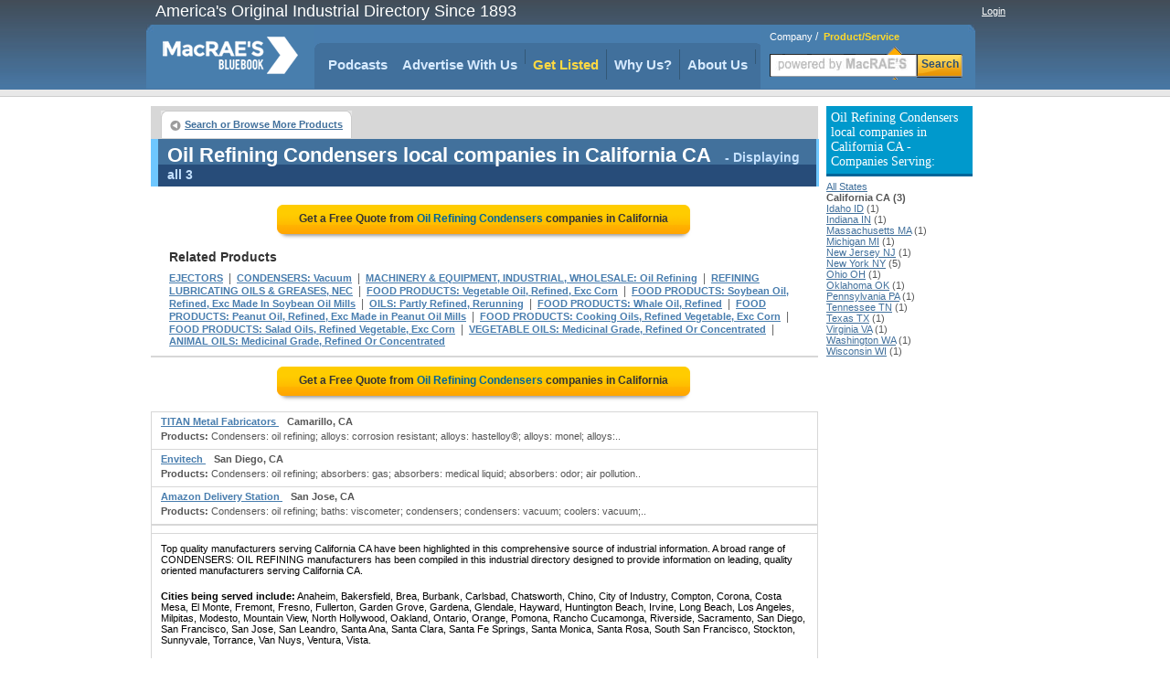

--- FILE ---
content_type: text/html;charset=UTF-8
request_url: https://www.macraesbluebook.com/search/product_company_list.cfm?prod_code=1859100&region=California-CA
body_size: 21619
content:

<!DOCTYPE html PUBLIC "-//W3C//DTD XHTML 1.0 Transitional//EN" "http://www.w3.org/TR/xhtml1/DTD/xhtml1-transitional.dtd">
<html xmlns="http://www.w3.org/1999/xhtml">
<head>
<!-- CTI/MBB Google tag (gtag.js) --><script async src="https://www.googletagmanager.com/gtag/js?id=G-PPPQ55071G"></script>
<script>window.dataLayer = window.dataLayer || []; function gtag(){dataLayer.push(arguments);} gtag('js', new Date()); gtag('config', 'G-PPPQ55071G');</script>
<meta http-equiv="Content-Type" content="text/html; charset=utf-8" />
<meta name="description" content="Browse MacRaesBlueBook.com for complete listings of  Oil Refining Condensers Manufacturers in California. See contact information and prices."/>
<meta name="rating" content="General"/>
<meta http-equiv="Pragma" content="no-cache"/>
<meta name="robots" content="index,follow"/>
<meta name="resource-type" content="Directory"/>
<meta name="googlebot" content="noarchive"/>
<title>Compare  California Oil Refining Condensers Suppliers.</title>
<link rel="icon" type="image/png" href="https://www.macraesbluebook.com/favicon_mbb.ico">
<link href="/content/css/main_mbb.css" rel="stylesheet" type="text/css" />
<link href="/content/css/customgads1.css" rel="stylesheet" type="text/css" />
<script src="/content/js/jquery-1.7.1.min.js" type="text/javascript"></script>
<script src="/content/js/main.js" type="text/javascript"></script>
<script src="/content/js/custom_ad_sense1.js" type="text/javascript"></script>

 
 
</head>

<script type="text/javascript" src="https://partner.googleadservices.com/gampad/google_service.js"></script>

<script type="text/javascript">
  GS_googleAddAdSenseService("ca-pub-9838134678508608");
  GS_googleEnableAllServices();
</script>
<script type="text/javascript">
  GA_googleAddSlot("ca-pub-9838134678508608", "MBB_product_page_728x90");
  GA_googleAddSlot("ca-pub-9838134678508608", "MBB_productcompanylist_160x600");
  GA_googleFetchAds();
</script>

<body>
<div align="center">
	
<div class="divMenuContainer">
	<div id="divHederLeft">America's Original Industrial Directory Since 1893 </div>
	<div id="divHederRight"  >
		
			
			<a href="/UserCenter/login.cfm" class="login">Login</a>
		
	</div>
	<ul id="ulMenuMain">
		<li>
			<div id="divLogoFrame">
				<a href="/"><img src="/content/images/index_logo.png" alt="MacRAE'S BLUE BOOK"width="148" height="67" border="0" id="imgLogo" /></a>
				
			</div>
		</li>
		<li>
			<div id="divMenuFrame">
				<div id="divMenuItemCornerLeft"></div>
				<ul id="ulMenu">

					<li><div id="divMenuItemClear"><a href="../../pages/podcasts.cfm" class="menu_h">Podcasts</a></div></li>
					<li>
						<div class="divMenuItem">
							<ul id="nav">
								<li>
									<a href="javascript:void(0);" class="menu_h" style="padding:0" onclick="window.location='/pages/Ultimate_Marketing_Bundle.cfm'">Advertise With Us</a>
									<ul style="padding-top:10px">
										<li><a href="/pages/Ultimate_Marketing_Bundle.cfm">Ultimate Marketing Bundle</a></li>
										<li><a href="/pages/Industrial_B2B_Search_Engine_Rankings.cfm">Industrial B2B Search Engine Rankings</a></li>
										<li><a href="/pages/Industrial_Directory_Advertising.cfm">Industrial Directory Advertising</a></li>
									</ul>
								</li>
							</ul>
						</div>
					</li>
					<li><div class="divMenuItem"><a href="/getlisted/get-listed.cfm" class="menu_advance">Get Listed</a></div></li>
					<li><div class="divMenuItem"><a href="../../pages/why_us.cfm" class="menu_h">Why Us?</a></div></li>
					
					<li>
						<div class="divMenuItem">
							<ul id="nav">
								<li>
									<a href="javascript:void(0);" class="menu_h" style="padding:0" onclick="window.location='/pages/about.cfm'">About Us</a>
									<ul style="padding-top:10px">
										<li><a href="../../pages/about.cfm" class="menu_h">About Us</a></li>
										<li><a href="https://news.macraesbluebook.com" class="menu_h" target="_blank">News</a></li>
									</ul>
								</li>
							</ul>
						</div>
					</li>
				</ul>	
				<div id="divMenuItemCornerRight"></div>
			</div>
		</li>

		<li>
			
				<div class="divMenuSearch">
					<div style="position:relative; padding-top:6px; text-align:left; padding-left:10px;" >
						<span class="spSearchNormal" id="spSearchComapny">Company</span>&nbsp;/&nbsp;
						<span class="spSearchActive" id="spSearchProduct">Product/Service</span>
					</div>
					<form id="frmHeaderSearch1" method="get" style="margin:0px; padding:0px;" onsubmit="return submitSearch();" >
						<ul id="ulHeaderSearch">
						<li><div id="divFrameSearceBox" class="divFrameSearceBoxProduct">
							<input type="text" class="searchInputBoxHeader" name="Srch" type="text" id="Srch" value=""  maxlength="40"/> </div>
						</li>
						<li><div id="divFrameSearchBottom">Search</div></li>
						</ul>
					</form>
					</div>
			
		</li> 
	</ul>
</div>

	<div id="divPageBody">
<table border="0" cellspacing="0" cellpadding="0">
	<tr>
	
		<td valign="top" style="padding:0px; margin:0px; width:728px;">
			<div style="position:relative; float:left; width:728px;">
		<script type="text/javascript">
  			GA_googleFillSlot("MBB_product_page_728x90");
		</script>	
</div>
			 
			 
			<div id="divNavigationBar" style="padding-bottom:0px; margin-bottom:0px; height:30px; "> 
				<ul class="ulLeft">
					<li><div><a href="/" class="button-left">Search or Browse More Products</a></div></li>
					                                
					
				</ul>
				
			</div>  
			
			<div id="result-header" align="left" style="width:720px;">
			<div class="headline">
				<h1>Oil Refining Condensers local companies in California CA</h1>
				<span class="headlineq"> - Displaying all 3</span>									
			</div>
			</div>
			
			<div style="float:left; width:728px; margin-bottom:10px; border:0px; background:#ffffff;" align="center">
				
					<a href="rfq/rfq_form.cfm?prod_code=1859100&region=CA" style="text-decoration:none;">
						<div class="rfqBtn" align="center" >
						<span>Get a Free Quote from <em>Oil Refining Condensers</em> companies
						 in California</span></div>
					</a>
								
			</div>	 	
			
			<div id="related"   >			
				<div class="headline">Related Products</div>
				
						<h2><a href="/search/product_company_list.cfm?prod_code=2684550" class="alinks" >EJECTORS</a></h2>
						&nbsp;|&nbsp; 
						<h2><a href="/search/product_company_list.cfm?prod_code=1860300" class="alinks" >CONDENSERS: Vacuum</a></h2>
						&nbsp;|&nbsp; 
						<h2><a href="/search/product_company_list.cfm?prod_code=9006400" class="alinks" >MACHINERY & EQUIPMENT, INDUSTRIAL, WHOLESALE: Oil Refining</a></h2>
						&nbsp;|&nbsp; 
						<h2><a href="/search/product_company_list.cfm?prod_code=9008797" class="alinks" >REFINING LUBRICATING OILS & GREASES, NEC</a></h2>
						&nbsp;|&nbsp; 
						<h2><a href="/search/product_company_list.cfm?prod_code=9004406" class="alinks" >FOOD PRODUCTS: Vegetable Oil, Refined, Exc Corn</a></h2>
						&nbsp;|&nbsp; 
						<h2><a href="/search/product_company_list.cfm?prod_code=9004371" class="alinks" >FOOD PRODUCTS: Soybean Oil, Refined, Exc Made In Soybean Oil Mills</a></h2>
						&nbsp;|&nbsp; 
						<h2><a href="/search/product_company_list.cfm?prod_code=9007636" class="alinks" >OILS: Partly Refined, Rerunning</a></h2>
						&nbsp;|&nbsp; 
						<h2><a href="/search/product_company_list.cfm?prod_code=9004412" class="alinks" >FOOD PRODUCTS: Whale Oil, Refined</a></h2>
						&nbsp;|&nbsp; 
						<h2><a href="/search/product_company_list.cfm?prod_code=9004336" class="alinks" >FOOD PRODUCTS: Peanut Oil, Refined, Exc Made in Peanut Oil Mills</a></h2>
						&nbsp;|&nbsp; 
						<h2><a href="/search/product_company_list.cfm?prod_code=9004247" class="alinks" >FOOD PRODUCTS: Cooking Oils, Refined Vegetable, Exc Corn</a></h2>
						&nbsp;|&nbsp; 
						<h2><a href="/search/product_company_list.cfm?prod_code=9004359" class="alinks" >FOOD PRODUCTS: Salad Oils, Refined Vegetable, Exc Corn</a></h2>
						&nbsp;|&nbsp; 
						<h2><a href="/search/product_company_list.cfm?prod_code=9010583" class="alinks" >VEGETABLE OILS: Medicinal Grade, Refined Or Concentrated</a></h2>
						&nbsp;|&nbsp; 
						<h2><a href="/search/product_company_list.cfm?prod_code=9000362" class="alinks" >ANIMAL OILS: Medicinal Grade, Refined Or Concentrated</a></h2>
						
			</div>

			
					<div style="border:1px solid #d7d7d7; float:left; width:728px; position:relative;"><div id="ads_unit_mid"></div></div>
					
					<div style="float:left; width:728px; margin-bottom:10px; border:0px; background:#ffffff;" align="center">
						<a href="rfq/rfq_form.cfm?prod_code=1859100&region=CA" style="text-decoration:none;"><div class="rfqBtn" align="center">
							<span>Get a Free Quote from <em> Oil Refining Condensers</em> companies in California</span></div>
						</a>
					</div>	                    
					
				<div id="divListing" style='background:#ffffff; border-top:1px solid #d7d7d7;'>
					
					<div class="firstLine">
						<div class="divLeft" align="left">
						
						<a href="/search/company.cfm?company=660132" class="alinksListing" 
							 rel="nofollow"  >
							TITAN Metal Fabricators
						</a>&nbsp;&nbsp; <strong>Camarillo, CA</strong>
					</div>
					<div class="divRight" align="right">
						
					</div>
				</div>        
				
				<div class="defenition"><strong>Products:</strong> Condensers: oil refining; alloys: corrosion resistant; alloys: hastelloy®; alloys: monel; alloys:..</div>
				</div>                  
			
				<div id="divListing" style='background:#ffffff; '>
					
					<div class="firstLine">
						<div class="divLeft" align="left">
						
						<a href="/search/company.cfm?company=1554888" class="alinksListing" 
							 rel="nofollow"  >
							Envitech
						</a>&nbsp;&nbsp; <strong>San Diego, CA</strong>
					</div>
					<div class="divRight" align="right">
						
					</div>
				</div>        
				
				<div class="defenition"><strong>Products:</strong> Condensers: oil refining; absorbers: gas; absorbers: medical liquid; absorbers: odor; air pollution..</div>
				</div>                  
			
				<div id="divListing" style='background:#ffffff; '>
					
					<div class="firstLine">
						<div class="divLeft" align="left">
						
						<a href="/search/company.cfm?company=316755" class="alinksListing" 
							 rel="nofollow"  >
							Amazon Delivery Station
						</a>&nbsp;&nbsp; <strong>San Jose, CA</strong>
					</div>
					<div class="divRight" align="right">
						
					</div>
				</div>        
				
				<div class="defenition"><strong>Products:</strong> Condensers: oil refining; baths: viscometer; condensers; condensers: vacuum; coolers: vacuum;..</div>
				</div>                  
			
				<div style="width:auto; padding-bottom:8px; border:1px solid #d7d7d7; width:728px; float:left; position:relative;">
					<div id="ads_unit_bottom"></div>
				</div> 
				<div style="width:auto; padding:10px; border:1px solid #d7d7d7; border-top:0px;
					width:708px; float:left; position:relative; color:#000000; font-size:11px;"> 
						Top quality manufacturers 
						serving California CA have been highlighted in this comprehensive 
						source of industrial information. A broad range of CONDENSERS: OIL REFINING 
						manufacturers has been compiled in this industrial directory designed to provide information 
						on leading, quality oriented manufacturers  
						serving California CA.
						
								<p style="padding-top:5px;"><strong>Cities being served include:</strong> 
										Anaheim, Bakersfield, Brea, Burbank, Carlsbad, Chatsworth, Chino, City of Industry, Compton, Corona, Costa Mesa, El Monte, Fremont, Fresno, Fullerton, Garden Grove, Gardena, Glendale, Hayward, Huntington Beach, Irvine, Long Beach, Los Angeles, Milpitas, Modesto, Mountain View, North Hollywood, Oakland, Ontario, Orange, Pomona, Rancho Cucamonga, Riverside, Sacramento, San Diego, San Francisco, San Jose, San Leandro, Santa Ana, Santa Clara, Santa Fe Springs, Santa Monica, Santa Rosa, South San Francisco, Stockton, Sunnyvale, Torrance, Van Nuys, Ventura, Vista.</p>
								<p style="padding-top:5px;"><strong>Area codes being served include:</strong> 
										209, 213, 310, 323, 408, 415, 510, 530, 559, 562, 619, 626, 650, 707, 714, 760, 805, 818, 858, 909, 916, 925, 949, 951.</p>
					
						
				</div> 
	
				<div style="float:left; width:728px; margin-bottom:10px;" align="center">
					<a href="rfq/rfq_form.cfm?prod_code=1859100&region=CA" style="text-decoration:none;">
						<div class="rfqBtn" align="center" >
								<span>Get a Free Quote from <em> Oil Refining Condensers</em> companies
										 in California</span></div></a> 
				</div>	               
	  
				      
	 
	
			<div id="divNavigationBar" style="padding-bottom:0px; margin-bottom:0px; height:30px; "> 
				<ul class="ulLeft">
					<li><div><a href="/" class="button-left">Search or Browse More Products</a></div></li>
					                                
					
				</ul>
				
		</div>  
			
			<div id="result-header" align="left" style="width:720px;">
			<div class="headline">
				<span>Oil Refining Condensers local companies in California CA</span>
				<span class="headlineq"> - Displaying all 3</span>									
			</div>
			</div>
			
		
		<div id="deeplinks-container" style="padding:8px;" >
	
				</div>
	
		</td>
        <td width="8">&nbsp;</td>
        
        <td width="160" rowspan="2" valign="top">
			
        	 
            <div style="margin:0; padding-top:0px; font-size:11px; margin-bottom:10px;" align="left">
                
                    <h3 class="divProductBar">
                        Oil Refining Condensers local companies in California CA - Companies Serving:
                    </h3>
                    <a class="alinks4" href="/search/product_company_list.cfm?prod_code=1859100">All States</a><br> 
                            <strong>California CA (3)</strong><br />
                        
                            <a class="alinks4" href="/search/product_company_list.cfm?prod_code=1859100&region=Idaho-ID">
                            Idaho ID</a> (1)<br />
                        
                            <a class="alinks4" href="/search/product_company_list.cfm?prod_code=1859100&region=Indiana-IN">
                            Indiana IN</a> (1)<br />
                        
                            <a class="alinks4" href="/search/product_company_list.cfm?prod_code=1859100&region=Massachusetts-MA">
                            Massachusetts MA</a> (1)<br />
                        
                            <a class="alinks4" href="/search/product_company_list.cfm?prod_code=1859100&region=Michigan-MI">
                            Michigan MI</a> (1)<br />
                        
                            <a class="alinks4" href="/search/product_company_list.cfm?prod_code=1859100&region=New-Jersey-NJ">
                            New Jersey NJ</a> (1)<br />
                        
                            <a class="alinks4" href="/search/product_company_list.cfm?prod_code=1859100&region=New-York-NY">
                            New York NY</a> (5)<br />
                        
                            <a class="alinks4" href="/search/product_company_list.cfm?prod_code=1859100&region=Ohio-OH">
                            Ohio OH</a> (1)<br />
                        
                            <a class="alinks4" href="/search/product_company_list.cfm?prod_code=1859100&region=Oklahoma-OK">
                            Oklahoma OK</a> (1)<br />
                        
                            <a class="alinks4" href="/search/product_company_list.cfm?prod_code=1859100&region=Pennsylvania-PA">
                            Pennsylvania PA</a> (1)<br />
                        
                            <a class="alinks4" href="/search/product_company_list.cfm?prod_code=1859100&region=Tennessee-TN">
                            Tennessee TN</a> (1)<br />
                        
                            <a class="alinks4" href="/search/product_company_list.cfm?prod_code=1859100&region=Texas-TX">
                            Texas TX</a> (1)<br />
                        
                            <a class="alinks4" href="/search/product_company_list.cfm?prod_code=1859100&region=Virginia-VA">
                            Virginia VA</a> (1)<br />
                        
                            <a class="alinks4" href="/search/product_company_list.cfm?prod_code=1859100&region=Washington-WA">
                            Washington WA</a> (1)<br />
                        
                            <a class="alinks4" href="/search/product_company_list.cfm?prod_code=1859100&region=Wisconsin-WI">
                            Wisconsin WI</a> (1)<br />
                        
            </div>          
            
        	 			
            <div style="width:160px; height:600px; display:block; float:left; padding:0px; margin:0px; padding-top:8px;">
                <script type='text/javascript'>
                    GA_googleFillSlot("MBB_productcompanylist_160x600");
                </script>
            </div>                
				
        </td>
	</tr>
</table>                

	</div>
	<div style="width:910px; position:relative; display:block;">
	<img src="/content/images/powerM.png" style="position:absolute; width:200px; height:80px; left:700px; top:50px;" alt="Powered by MacRAE'S" />
	<ul id="divFooterHesder">
		<li style="width:180px">Services</li>
		<li >About MacRAE's</li>
		<li style="width:150px">Quick links</li>
		<li >&nbsp;&nbsp;</li>		
		<li >&nbsp;&nbsp;</li>
	</ul>
	<ul id="divFooterBody">
		<li style="width:180px"><a href="../../GetListed/adv_with_us.cfm" class="footerN">Advertise With Us</a><br />
			<a href="../../GetListed/get-listed.cfm" class="footerN">Get Listed</a><br />
			<a href="/pages/contactus.cfm" class="footerN">Contact MacRAE'S BLUE BOOK</a><br />
		</li>
		<li><a href="/pages/about.cfm" class="footerN">About Us</a><br />
			<a href="/pages/faq.cfm" class="footerN">FAQ's</a><br />
			<a href="/pages/partners.cfm" class="footerN">Partners</a><br />
			<a href="http://news.macraesbluebook.com" class="footerN" target="_blank">News</a><br />
			<a href="/pages/testimonials.cfm" class="footerN">Testimonials</a>
		</li>
		<li style="width:150px">
			<a href="/cose/linkToUs.cfm" class="footerN">Link To Us</a><br />
			<a href="/pages/mc_prn.cfm" class="footerN">Data Products</a><br />
			<a href="/pages/terms_conditions.cfm" class="footerN">Terms and Conditions</a><br />
			<a href="/pages/site_map.cfm" class="footerN">Site Map</a>
		</li>
		<li >		</li>
		<li>		</li>
	</ul>
	<div style="width:900px; background:#e3e3d6; height:6px; position:relative;float:left; margin-bottom:12px;">&nbsp;</div>
	<div style="padding-bottom:12px; border-bottom:1px solid #cccccc; width:100%; position:relative; float:left;" align="center">
		<strong style="font-size:12px; font-family:Arial, Helvetica, sans-serif">Browse by Company:</strong>&nbsp;&nbsp;
		<a href="/companybrowse/companygroups.cfm?page=1" class="footerN">A-B</a>&nbsp;
		<a href="/companybrowse/companygroups.cfm?page=2" class="footerN">C-E</a>&nbsp;
		<a href="/companybrowse/companygroups.cfm?page=3" class="footerN">F-J</a>&nbsp;
		<a href="/companybrowse/companygroups.cfm?page=4" class="footerN">K-O</a>&nbsp;
		<a href="/companybrowse/companygroups.cfm?page=5" class="footerN">P-S</a>&nbsp;
		<a href="/companybrowse/companygroups.cfm?page=6" class="footerN">T-Z</a>&nbsp;
		
		&nbsp;&nbsp;&nbsp;&nbsp;&nbsp;&nbsp;&nbsp;&nbsp;&nbsp;&nbsp;&nbsp;&nbsp;&nbsp;&nbsp;&nbsp;&nbsp;&nbsp;
		<strong style="font-size:12px; font-family:Arial, Helvetica, sans-serif">Browse by Heading:</strong>&nbsp;&nbsp;
		<a href="/menu/heading_more.cfm?Page=1" class="footerN">A-C</a>&nbsp;&nbsp;
		<a href="/menu/heading_more.cfm?page=2" class="footerN">D-K</a>&nbsp;&nbsp;
		<a href="/menu/heading_more.cfm?page=3" class="footerN">L-R</a>&nbsp;&nbsp;
		<a href="/menu/heading_more.cfm?page=4" class="footerN">S-Z</a>
		</div>
		<div style="font-size:11px; font-family:Arial, Helvetica, sans-serif; width:100%" align="center">
		<ul style="position:relative; display:inline-block; margin:0px; padding:0px; list-style:none; margin-top:4px;">
			<li style="float:left; padding-right:48px;">
			&copy; 2026 MacRAE'S. All rights reserved
			</li>
		</ul>
		</div>
	</div>

</div>

</body>
		
	 
	<script language="JavaScript">
		google_ad_client = "ca-pub-9838134678508608"; 
		google_hints = "EJECTORS,CONDENSERS  Vacuum,MACHINERY & EQUIPMENT, INDUSTRIAL, WHOLESALE  Oil Refining,REFINING LUBRICATING OILS & GREASES, NEC,FOOD PRODUCTS  Vegetable Oil, Refined, Exc Corn,FOOD PRODUCTS  Soybean Oil, Refined, Exc Made In Soybean Oil Mills,OILS  Partly Refined, Rerunning,FOOD PRODUCTS  Whale Oil, Refined,FOOD PRODUCTS  Peanut Oil, Refined, Exc Made in Peanut Oil Mills,FOOD PRODUCTS  Cooking Oils, Refined Vegetable, Exc Corn,FOOD PRODUCTS  Salad Oils, Refined Vegetable, Exc Corn,VEGETABLE OILS  Medicinal Grade, Refined Or Concentrated,ANIMAL OILS  Medicinal Grade, Refined Or Concentrated,";		
		google_ad_output = "js";  
		google_feedback = "on";       
		google_max_num_ads = 15;         
		google_ad_type  = "text";
		google_ad_channel = "4697827312";
	</script>
	
	
</html>
